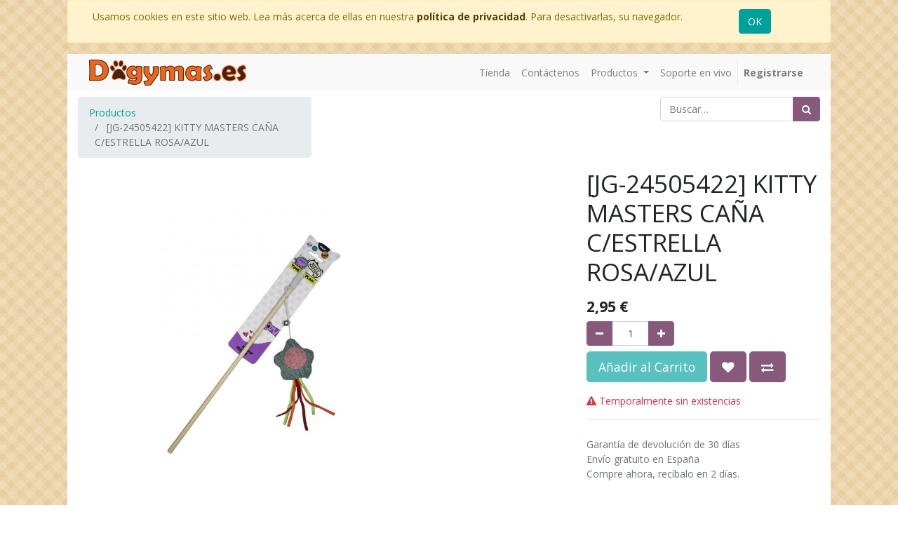

--- FILE ---
content_type: text/html; charset=utf-8
request_url: https://dogymas.es/shop/product/jg-24505422-kitty-masters-cana-c-estrella-rosa-azul-25589
body_size: 5208
content:


        
        
        

        
        <!DOCTYPE html>
        <html data-website-id="2" lang="es-ES" data-oe-company-name="Dogymas">
            <head>
                <meta charset="utf-8"/>
                <meta http-equiv="X-UA-Compatible" content="IE=edge,chrome=1"/>
                <meta name="viewport" content="width=device-width, initial-scale=1, user-scalable=no"/>

                <title>KITTY MASTERS CAÑA C/ESTRELLA ROSA/AZUL | Dogymas</title>
                <link type="image/x-icon" rel="shortcut icon" href="/web/image/website/2/favicon/"/>

                <script type="text/javascript">
                    var odoo = {
                        csrf_token: "42f75b96261bd469a9c83b99555114d36e8adb7fo",
                    };
                </script>

                
            <meta name="generator" content="Odoo"/>

            
            
            
            
            
            
                
                
                
                    
                        <meta property="og:site_name" content="Dogymas"/>
                    
                        <meta property="og:url" content="http://dogymas.es/shop/product/jg-24505422-kitty-masters-cana-c-estrella-rosa-azul-25589"/>
                    
                        <meta property="og:image" content="http://dogymas.es/web/image/product.template/25589/image"/>
                    
                        <meta property="og:description"/>
                    
                        <meta property="og:title" content="KITTY MASTERS CAÑA C/ESTRELLA ROSA/AZUL"/>
                    
                        <meta property="og:type" content="website"/>
                    
                
                
                
                    
                        <meta name="twitter:card" content="summary_large_image"/>
                    
                        <meta name="twitter:title" content="KITTY MASTERS CAÑA C/ESTRELLA ROSA/AZUL"/>
                    
                        <meta name="twitter:description"/>
                    
                        <meta name="twitter:image" content="http://dogymas.es/web/image/product.template/25589/image"/>
                    
                
            

            
            
                
                    <link rel="alternate" hreflang="es" href="http://dogymas.es/shop/product/jg-24505422-kitty-masters-cana-c-estrella-rosa-azul-25589"/>
                
            

            <script type="text/javascript">
                odoo.session_info = {
                    is_admin: false,
                    is_system: false,
                    is_frontend: true,
                    translationURL: '/website/translations',
                    is_website_user: true,
                    user_id: 38
                };
                
            </script>

            <link type="text/css" rel="stylesheet" href="/web/content/40401-11ae68d/2/web.assets_common.0.css"/>
            <link type="text/css" rel="stylesheet" href="/web/content/39758-70bd8f1/2/web.assets_frontend.0.css"/>
            <link type="text/css" rel="stylesheet" href="/web/content/39759-70bd8f1/2/web.assets_frontend.1.css"/>
            
            
            

            <script type="text/javascript" src="/web/content/40408-11ae68d/2/web.assets_common.js"></script>
            <script type="text/javascript" src="/web/content/39526-70bd8f1/2/web.assets_frontend.js"></script>
            
            
            
        
            
            
            
            
            
        
            
            
        </head>
            <body>
                
            
        
        
            
        
            
                
                
            
        
        
    
    

            
            
        
    
            
        <div id="wrapwrap" class="   ">
                
        
    <div id="website_cookie_notice" class="container-fluid cc-cookies alert alert-warning" role="alert">
        <div class="container">
            <div class="row">
                <div class="col-sm-10">Usamos cookies en este sitio web. Lea más acerca de ellas en nuestra <a href="/legal/privacy-policy" class="alert-link">política de privacidad</a>. Para desactivarlas, su navegador.</div>
                <div class="col-sm-2 text-center">
                    <a class="btn btn-primary" href="#">OK</a>
                </div>
            </div>
        </div>
    </div>

    <header class=" o_affix_enabled">
                    <nav class="navbar navbar-expand-md navbar-light bg-light">
                        <div class="container">
                            <a href="/" class="navbar-brand logo d-none">
            <span role="img" aria-label="Logo of Dogymas" title="Dogymas"><img src="/web/image/res.company/2/logo?unique=290a5aa" class="img img-fluid"/></span>
        </a>
    
            <a href="/" class="navbar-brand logo">
                <span role="img" aria-label="Logo of Dogymas" title="Dogymas"><img src="/web/image/website/2/logo?unique=ffb9949" class="img img-fluid"/></span>
            </a>
        <button type="button" class="navbar-toggler" data-toggle="collapse" data-target="#top_menu_collapse">
                                <span class="navbar-toggler-icon"></span>
                            </button>
                            <div class="collapse navbar-collapse" id="top_menu_collapse">
                                <ul class="nav navbar-nav ml-auto text-right o_menu_loading" id="top_menu">
                                    
        
            
    
    <li class="nav-item">
        <a role="menuitem" href="/shop" class="nav-link ">
            <span>Tienda</span>
        </a>
    </li>
    

        
            
    
    <li class="nav-item">
        <a role="menuitem" href="/contacto" class="nav-link ">
            <span>Contáctenos</span>
        </a>
    </li>
    

        
            
    
    
    <li class="nav-item dropdown  position-static">
        <a data-toggle="dropdown" href="#" class="nav-link dropdown-toggle o_mega_menu_toggle">
            <span>Productos</span>
        </a>
        
                <div data-name="Mega Menu" class="dropdown-menu o_mega_menu oe_structure dropdown-menu-right">
        





<section class="s_mega_menu_multi_menus py-4">
            <div class="container">
                <div class="row"><div class="col-lg-3 py-2 text-center"><h4><img class="img-fluid o_we_custom_image" src="/web/image/36750/pez_disco%20peq.png?access_token=4fe445b9-38ab-4575-997e-a28e800b8ef2">Agua Dulce</h4><nav class="nav flex-column"><a href="/shop/category/acuarios-y-mesas-9" class="nav-link" data-name="Menu Item" data-original-title="" title="" aria-describedby="tooltip14529">Acuarios</a><a href="/shop/category/peces-filtracion-y-limpieza-41" class="nav-link" data-name="Menu Item" data-original-title="" title="" aria-describedby="tooltip405783">Filtros</a><a href="/shop/category/peces-alimentacion-75" class="nav-link" data-name="Menu Item" data-original-title="" title="" aria-describedby="tooltip134559">Alimentación</a></nav></div><div class="col-lg-3 py-2 text-center"><h4><img class="img-fluid o_we_custom_image" src="/web/image/36752/pez_cirujano_azul%20peq.png?access_token=04387603-bd47-4fc8-bd1a-349d3f19c0f5">Marino</h4><nav class="nav flex-column"><a href="/shop/category/peces-acuarios-y-mesas-marinos-66" class="nav-link" data-name="Menu Item" data-original-title="" title="" aria-describedby="tooltip231261">Acuarios</a><a href="/shop/category/peces-marinos-skimmer-61" class="nav-link" data-name="Menu Item" data-original-title="" title="" aria-describedby="tooltip701825">Skimmer</a><a href="/shop/category/peces-marinos-bombas-de-agua-121" class="nav-link" data-name="Menu Item" data-original-title="" title="" aria-describedby="tooltip74454">Bombas</a></nav></div></div>
            </div>
        </section>
    </div>
            <ul class="dropdown-menu" role="menu">
            
        </ul>
    </li>

        
            
    
    <li class="nav-item">
        <a role="menuitem" href="/livechat" class="nav-link ">
            <span>Soporte en vivo</span>
        </a>
    </li>
    

        
    
            
            <li class="nav-item divider d-none"></li> <li id="my_cart" class="nav-item d-none">
                <a href="/shop/cart" class="nav-link">
                    <i class="fa fa-shopping-cart"></i>
                    Mi Carrito <sup class="my_cart_quantity badge badge-primary" data-order-id=""></sup>
                </a>
            </li>
        
            
                
                <li id="my_wish" class="nav-item" style="display:none;">
                    <a href="/shop/wishlist" class="nav-link">
                        <i class="fa fa-heart"></i>
                        Lista de deseos <sup class="my_wish_quantity o_animate_blink badge badge-primary">0</sup>
                    </a>
                </li>
            
        
                                    
                                
            <li class="nav-item divider"></li>
            <li class="nav-item">
                <a class="nav-link" href="/web/login">
                    <b>Registrarse</b>
                </a>
            </li>
        </ul>
                            </div>
                        </div>
                    </nav>
                </header>
                <main>
                    
            
            <div itemscope="itemscope" itemtype="http://schema.org/Product" id="wrap" class="js_sale ecom-zoomable zoomodoo-next ecom-zoomable zoomodoo-next" data-ecom-zoom-auto="1">
                <section id="product_detail" class="container py-2 oe_website_sale ">
                    <div class="row">
                        <div class="col-md-4">
                            <ol class="breadcrumb">
                                <li class="breadcrumb-item">
                                    <a href="/shop">Productos</a>
                                </li>
                                
                                <li class="breadcrumb-item active">
                                    <span class="d-none">KITTY MASTERS CAÑA C/ESTRELLA ROSA/AZUL</span>
                                
            <span>[JG-24505422] KITTY MASTERS CAÑA C/ESTRELLA ROSA/AZUL</span>
        </li>
                            </ol>
                        </div>
                        <div class="col-md-8">
                            <div class="form-inline justify-content-end">
                                
        <form method="get" action="/shop">
            
            
    <div class="input-group">
        <input type="text" name="search" class="search-query form-control oe_search_box" placeholder="Buscar…"/>
        <div class="input-group-append">
            <button type="submit" class="btn btn-secondary oe_search_button" aria-label="Búsqueda" title="Búsqueda"><i class="fa fa-search"></i>
            
        </button>
        </div>
    </div>

        </form>
    
                                
        
        <div class="dropdown d-none ml-2">
            
            <a role="button" href="#" class="dropdown-toggle btn btn-secondary" data-toggle="dropdown">
                WEB DG
            </a>
            <div class="dropdown-menu" role="menu">
                
            </div>
        </div>
    
                            </div>
                        </div>
                    </div>
                    <div class="row">
                        <div class="col-md-6">
                            
                            
                            <div id="o-carousel-product" class="carousel slide" data-ride="carousel" data-interval="0">
                              <div class="carousel-outer">
                                <div class="carousel-inner">
                                    
                                    <div class="carousel-item active"><img src="/web/image/product.template/25589/image?unique=3dd24be" itemprop="image" class="img img-fluid product_detail_img" alt="KITTY MASTERS CAÑA C/ESTRELLA ROSA/AZUL" data-zoom="1" data-zoom-image="/web/image/product.template/25589/image?unique=3dd24be"/></div>
                                    
                                </div>

                                
                              </div>

                              
                            </div>
                        </div>
                        <div class="col-md-6 col-xl-4 offset-xl-2" id="product_details">
                            <h1 itemprop="name" class="d-none">KITTY MASTERS CAÑA C/ESTRELLA ROSA/AZUL</h1>
                            
            <h1 itemprop="name">[JG-24505422] KITTY MASTERS CAÑA C/ESTRELLA ROSA/AZUL</h1>
        <span itemprop="url" style="display:none;">http://dogymas.es/shop/product/jg-24505422-kitty-masters-cana-c-estrella-rosa-azul-25589</span>
                            <form action="/shop/cart/update" method="POST">
                                <input type="hidden" name="csrf_token" value="4a7c3beee07df67b3e0c34ddbc00fe93d8171fe2o1762445960"/>
                                <div class="js_product js_main_product">
                                    
                                        <input type="hidden" class="product_id" name="product_id" value="26169"/>
                                        <input type="hidden" class="product_template_id" name="product_template_id" value="25589"/>
                                        
                                            <ul class="d-none js_add_cart_variants" data-attribute_exclusions="{'exclusions: []'}"></ul>
                                        
                                    
                                    
      <div itemprop="offers" itemscope="itemscope" itemtype="http://schema.org/Offer" class="product_price mt16">
          <h4 class="oe_price_h4 css_editable_mode_hidden">
              <span data-oe-type="monetary" data-oe-expression="combination_info['list_price']" style="text-decoration: line-through; white-space: nowrap;" class="text-danger oe_default_price d-none"><span class="oe_currency_value">2,95</span> €</span>
              <b data-oe-type="monetary" data-oe-expression="combination_info['price']" class="oe_price" style="white-space: nowrap;"><span class="oe_currency_value">2,95</span> €</b>
              <span itemprop="price" style="display:none;">2.95</span>
              <span itemprop="priceCurrency" style="display:none;">EUR</span>
          </h4>
          <h4 class="css_non_editable_mode_hidden decimal_precision" data-precision="2">
            <span><span class="oe_currency_value">2,95</span> €</span>
          </h4>
          <h4 class="d-none oe_not_available bg-warning">Opción no disponible</h4>
      </div>
    
                                    <p class="css_not_available_msg alert alert-warning">Esta combinación no existe.</p>
                                    
        <div class="css_quantity input-group oe_website_spinner" contenteditable="false">
            <div class="input-group-prepend">
                <a class="btn btn-secondary js_add_cart_json" aria-label="Quitar uno" title="Quitar uno" href="#">
                    <i class="fa fa-minus"></i>
                </a>
            </div>
            <input type="text" class="form-control quantity" data-min="1" name="add_qty" value="1"/>
            <div class="input-group-append">
                <a class="btn btn-secondary float_left js_add_cart_json" aria-label="Agregue uno" title="Agregue uno" href="#">
                    <i class="fa fa-plus"></i>
                </a>
            </div>
        </div>
      <a role="button" id="add_to_cart" class="btn btn-primary btn-lg mt8 js_check_product a-submit " href="#">Añadir al Carrito</a>
                                
      
            
            
                
                
                <button type="button" role="button" class="btn btn-secondary btn-lg mt8 o_add_wishlist_dyn" title="Añadir a lista de deseos" data-action="o_wishlist" data-product-template-id="25589" data-product-product-id="26169"><span class="fa fa-heart" role="img" aria-label="Añadir a la lista de deseos"></span></button>
            
        
                
                <button type="button" role="button" class="d-none d-md-inline-block btn btn-secondary btn-lg mt8 o_add_compare_dyn" title="Comparar" aria-label="Comparar" data-action="o_comparelist" data-product-product-id="26169"><span class="fa fa-exchange"></span></button>
            
        <div class="availability_messages o_not_editable"></div>
    </div>
                            </form>
                            
                            <div class="o_not_editable">
                                
                            
            </div>
                            <hr/>
                            <p class="text-muted">
                              Garantía de devolución de 30 días<br/>
                              Envío gratuito en España<br/>
                              Compre ahora, recíbalo en 2 días.
                            </p>
                        </div>
                    </div>
                </section>
                <div itemprop="description" class="oe_structure mt16" id="product_full_description"><section class="s_text_block pt32 pb32">
        <div class="container">
            <div class="row">
                <div class="col-lg-10 offset-lg-1 pt32 pb32">
                    <p class="lead o_default_snippet_text">Caña para gatos con tirador en forma de ratón rosa.</p><p class="lead o_default_snippet_text">La caña con tirador para gatos es un clásico juguete que nunca pierde atractivo para tu mascota, ya que este juego siempre logra llamar la atención de todos los mininos. Este accesorio es un regalo genial, muy económico y de excelente calidad, pensado para felinos de cualquier edad.</p><p class="lead o_default_snippet_text"><br></p><p class="lead o_default_snippet_text">Esta caña de juguete para gatos es muy fácil de usar. Todo lo que tienes que hacer es agitar el señuelo de ratón delante de tu mascota para despertar sus instintos de caza. No podrá resistir mucho tiempo antes de saltar para intentar atraparlo. Con este juguete podrás agudizar sus reflejos, afinar su vista y mejorar su destreza y coordinación. También puedes dejarlo colgando en algún lugar de paso para que el gato se divierta solo cuando tú no estás en casa.</p><p class="lead o_default_snippet_text">El interior del ratón contiene catnip (estimula al gato y lo mantiene activo) y relleno de algodón</p><p class="lead o_default_snippet_text">Dimensiones: longitud 40 cm.</p>
                </div>
            </div>
        </div>
    </section></div>
            
            
            
            <section class="container" id="product_full_spec">
                
                
            </section>
        <div class="o_shop_discussion_rating">
                <section class="container mt16 mb16">
                    <hr/>
                    <div class="row">
                        <div class="col-lg-8 offset-lg-2">
                            
        <div id="discussion" class="d-print-none o_portal_chatter o_not_editable p-0" data-res_model="product.template" data-res_id="25589" data-pager_step="10" data-allow_composer="1" data-display_rating="True">
        </div>
    
                        </div>
                    </div>
                </section>
            </div>
        
        </div>
        
                </main>
                <footer class="bg-light o_footer">
                    <div id="footer" class="oe_structure oe_structure_solo">
      <section class="s_text_block pb8 oe_img_bg oe_custom_bg pt40" style="background-image: url(&quot;/web/image/33718/bkg_bottom_footer.jpg&quot;); background-position: 50.73% 88.65%;">
        <div class="container">
          <div class="row">
            <div class="col-lg-4">
              <h5>Nuestros productos y servicios</h5>
              <h6>
                <ul class="list-unstyled">
                  <li>
                    <a href="/" data-original-title="" title="" aria-describedby="tooltip734569" class="btn btn-success btn-sm">Inicio</a>
                  </li>
                </ul>
                <a href="/legal/privacy-policy" data-original-title="" title="" aria-describedby="tooltip785795" class="btn btn-success btn-sm">Política de privacidad</a>
              </h6>
              <h6>
                <a href="/legal/advice" class="btn btn-success btn-sm" data-original-title="" title="" aria-describedby="tooltip28172">Aviso Legal</a>
              </h6>
            </div>
            <div class="col-lg-4 pb16" id="connect">
              <h5>Contacte con nosotros</h5>
              <ul class="list-unstyled">
                <li>
                  <a href="/contacto">Contáctenos</a>
                </li>
                <li><span class="fa fa-phone" style=""></span>&nbsp;634 585 584</li>
                <li><span class="fa fa-envelope" style=""></span>&nbsp;info@dogymas.es</li>
              </ul>
              <p> </p>
            </div>
            <div class="col-lg-4">
              <p>&nbsp;</p>
              <div class="s_share">&nbsp;<a href="https://www.facebook.com/sharer/sharer.php?u=https%3A%2F%2Fdogymas.es%2Fshop%2Fcategory%2Fperros-alimentacion-228%3Fcategory%3D228%26search%3Dbolsa%23" class="s_share_facebook" target="_blank"><i class="fa fa-1x fa-facebook rounded shadow-sm" data-original-title="" title="" aria-describedby="tooltip504028"></i></a><a href="https://twitter.com/intent/tweet?text=Tienda%20%7C%20Dogymas&amp;url=https%3A%2F%2Fdogymas.es%2Fshop%2Fcategory%2Fperros-alimentacion-228%3Fcategory%3D228%26search%3Dbolsa%23" class="s_share_twitter" target="_blank"><i class="fa fa-1x fa-twitter rounded shadow-sm"></i></a><a href="http://www.linkedin.com/shareArticle?mini=true&amp;url=https%3A%2F%2Fdogymas.es%2Fshop%2Fcategory%2Fperros-alimentacion-228%3Fcategory%3D228%26search%3Dbolsa%23&amp;title=Tienda%20%7C%20Dogymas&amp;" class="s_share_linkedin" target="_blank"><i class="fa fa-1x fa-linkedin rounded shadow-sm"></i></a><a href="https://plus.google.com/share?url=https%3A%2F%2Fdogymas.es%2Fshop%2Fcategory%2Fperros-alimentacion-228%3Fcategory%3D228%26search%3Dbolsa%23" class="s_share_google" target="_blank"><i class="fa fa-1x fa-google-plus rounded shadow-sm"></i></a><a href="mailto:?body=https%3A%2F%2Fdogymas.es%2Fshop%2Fcategory%2Fperros-alimentacion-228%3Fcategory%3D228%26search%3Dbolsa%23&amp;subject=Tienda%20%7C%20Dogymas" class="s_share_email"><i class="fa fa-1x fa-envelope rounded shadow-sm"></i></a></div>
            </div>
          </div>
        </div>
      </section>
    </div>
  <div class="o_footer_copyright">
            <div class="container">
                <div class="row">
                    <div class="col-lg-6 text-muted text-center text-md-left">
                        <span>Copyright &copy; Dogymas.es</span>
                        <span>Dogymas</span>
                        
            
            
            <span class="terms_of_use">-
                <a href="/legal/terms-of-use">Términos de Uso</a>
            </span>
        <span class="privacy_policy">-
                <a href="/legal/privacy-policy">Política de Privacidad</a>
            </span>
        <span class="legal_advice">-
                <a href="/legal/advice">Aviso Legal</a>
            </span>
        
    

                    </div>
                    <div class="col-lg-6 text-right o_not_editable">
                        
    <div class="o_brand_promotion"></div>
        
                    </div>
                </div>
            </div>
        </div>
    </footer>
            </div>
        
        
                
            
    
            </body>
        </html>
    
    
    

--- FILE ---
content_type: application/xml
request_url: https://dogymas.es/website_sale_stock_force_block/static/src/xml/website_sale_stock_force_block.xml
body_size: 140
content:
<?xml version="1.0" encoding="UTF-8"?>
<templates>

    <t t-extend="website_sale_stock.product_availability">
        <t t-jquery="t:eq(0)" t-operation="after">
            <t t-if="product_type == 'product' and inventory_availability == 'custom_block'">
                <!-- Re-use this core field -->
                <div class="row mt8">
                    <div class="col-12">
                        <span class="mt-4" t-esc="custom_message" />
                    </div>
                </div>
            </t>
        </t>
    </t>

</templates>
